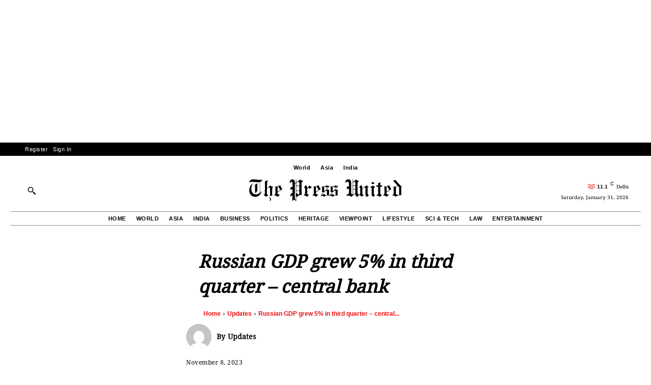

--- FILE ---
content_type: text/html; charset=utf-8
request_url: https://www.google.com/recaptcha/api2/aframe
body_size: 271
content:
<!DOCTYPE HTML><html><head><meta http-equiv="content-type" content="text/html; charset=UTF-8"></head><body><script nonce="rzjNZ8QYCFY_9ZMm2NwOGQ">/** Anti-fraud and anti-abuse applications only. See google.com/recaptcha */ try{var clients={'sodar':'https://pagead2.googlesyndication.com/pagead/sodar?'};window.addEventListener("message",function(a){try{if(a.source===window.parent){var b=JSON.parse(a.data);var c=clients[b['id']];if(c){var d=document.createElement('img');d.src=c+b['params']+'&rc='+(localStorage.getItem("rc::a")?sessionStorage.getItem("rc::b"):"");window.document.body.appendChild(d);sessionStorage.setItem("rc::e",parseInt(sessionStorage.getItem("rc::e")||0)+1);localStorage.setItem("rc::h",'1769814397452');}}}catch(b){}});window.parent.postMessage("_grecaptcha_ready", "*");}catch(b){}</script></body></html>